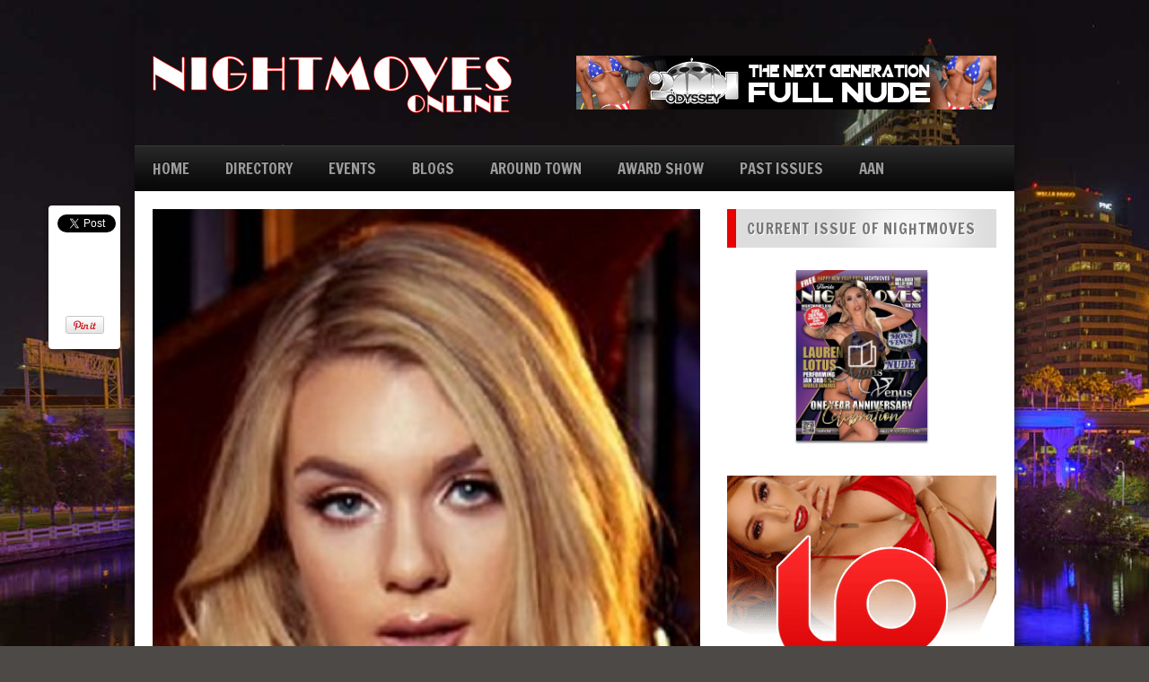

--- FILE ---
content_type: text/html; charset=UTF-8
request_url: https://nightmovesonline.com/girl-of-the-week-gabbie-carter-2/
body_size: 14068
content:
<!DOCTYPE HTML>

<html lang="en-US">



<head>

	<title>NightMoves Online | Girl of the Week – Gabbie Carter</title>

	<meta charset="UTF-8" />

	<meta http-equiv="X-UA-Compatible" content="IE=edge,chrome=1">

	<meta name="viewport" content="width=device-width, initial-scale=1.0"><!-- for responsive theming -->

	<link rel="pingback" href="https://nightmovesonline.com/xmlrpc.php" />



	<link rel="stylesheet" href="https://nightmovesonline.com/wp-content/cache/minify/08952.css" media="all" />




	<!-- get options -->

	
	
	


	<!-- If the user chose boxed layout include this css file -->

	
			

		


	<!-- RESPONSIVE.CSS -->

	


	<!-- FONTS -->

	<link href='https://fonts.googleapis.com/css?family=Open+Sans:400,700' rel='stylesheet' type='text/css'>

	<link href='https://fonts.googleapis.com/css?family=Francois+One' rel='stylesheet' type='text/css'>

	<link href='https://fonts.googleapis.com/css?family=Droid+Sans:400,700' rel='stylesheet' type='text/css'>



	
	

	
	
	
	


	
	
	


	


	<link rel="shortcut icon" href="https://nightmovesonline.com/wp-content/themes/MEGAMAG/images/default_favicon.ico" />

	

	<meta name='robots' content='max-image-preview:large' />
<link rel='dns-prefetch' href='//s.w.org' />
<link rel="alternate" type="application/rss+xml" title="NightMoves Online &raquo; Feed" href="https://nightmovesonline.com/feed/" />
<link rel="alternate" type="application/rss+xml" title="NightMoves Online &raquo; Comments Feed" href="https://nightmovesonline.com/comments/feed/" />
<link rel="alternate" type="application/rss+xml" title="NightMoves Online &raquo; Girl of the Week – Gabbie Carter Comments Feed" href="https://nightmovesonline.com/girl-of-the-week-gabbie-carter-2/feed/" />
<script type="text/javascript">
window._wpemojiSettings = {"baseUrl":"https:\/\/s.w.org\/images\/core\/emoji\/14.0.0\/72x72\/","ext":".png","svgUrl":"https:\/\/s.w.org\/images\/core\/emoji\/14.0.0\/svg\/","svgExt":".svg","source":{"concatemoji":"https:\/\/nightmovesonline.com\/wp-includes\/js\/wp-emoji-release.min.js?ver=6.0.11"}};
/*! This file is auto-generated */
!function(e,a,t){var n,r,o,i=a.createElement("canvas"),p=i.getContext&&i.getContext("2d");function s(e,t){var a=String.fromCharCode,e=(p.clearRect(0,0,i.width,i.height),p.fillText(a.apply(this,e),0,0),i.toDataURL());return p.clearRect(0,0,i.width,i.height),p.fillText(a.apply(this,t),0,0),e===i.toDataURL()}function c(e){var t=a.createElement("script");t.src=e,t.defer=t.type="text/javascript",a.getElementsByTagName("head")[0].appendChild(t)}for(o=Array("flag","emoji"),t.supports={everything:!0,everythingExceptFlag:!0},r=0;r<o.length;r++)t.supports[o[r]]=function(e){if(!p||!p.fillText)return!1;switch(p.textBaseline="top",p.font="600 32px Arial",e){case"flag":return s([127987,65039,8205,9895,65039],[127987,65039,8203,9895,65039])?!1:!s([55356,56826,55356,56819],[55356,56826,8203,55356,56819])&&!s([55356,57332,56128,56423,56128,56418,56128,56421,56128,56430,56128,56423,56128,56447],[55356,57332,8203,56128,56423,8203,56128,56418,8203,56128,56421,8203,56128,56430,8203,56128,56423,8203,56128,56447]);case"emoji":return!s([129777,127995,8205,129778,127999],[129777,127995,8203,129778,127999])}return!1}(o[r]),t.supports.everything=t.supports.everything&&t.supports[o[r]],"flag"!==o[r]&&(t.supports.everythingExceptFlag=t.supports.everythingExceptFlag&&t.supports[o[r]]);t.supports.everythingExceptFlag=t.supports.everythingExceptFlag&&!t.supports.flag,t.DOMReady=!1,t.readyCallback=function(){t.DOMReady=!0},t.supports.everything||(n=function(){t.readyCallback()},a.addEventListener?(a.addEventListener("DOMContentLoaded",n,!1),e.addEventListener("load",n,!1)):(e.attachEvent("onload",n),a.attachEvent("onreadystatechange",function(){"complete"===a.readyState&&t.readyCallback()})),(e=t.source||{}).concatemoji?c(e.concatemoji):e.wpemoji&&e.twemoji&&(c(e.twemoji),c(e.wpemoji)))}(window,document,window._wpemojiSettings);
</script>
<style type="text/css">
img.wp-smiley,
img.emoji {
	display: inline !important;
	border: none !important;
	box-shadow: none !important;
	height: 1em !important;
	width: 1em !important;
	margin: 0 0.07em !important;
	vertical-align: -0.1em !important;
	background: none !important;
	padding: 0 !important;
}
</style>
	<link rel="stylesheet" href="https://nightmovesonline.com/wp-content/cache/minify/3ce5b.css" media="all" />


<style id='global-styles-inline-css' type='text/css'>
body{--wp--preset--color--black: #000000;--wp--preset--color--cyan-bluish-gray: #abb8c3;--wp--preset--color--white: #ffffff;--wp--preset--color--pale-pink: #f78da7;--wp--preset--color--vivid-red: #cf2e2e;--wp--preset--color--luminous-vivid-orange: #ff6900;--wp--preset--color--luminous-vivid-amber: #fcb900;--wp--preset--color--light-green-cyan: #7bdcb5;--wp--preset--color--vivid-green-cyan: #00d084;--wp--preset--color--pale-cyan-blue: #8ed1fc;--wp--preset--color--vivid-cyan-blue: #0693e3;--wp--preset--color--vivid-purple: #9b51e0;--wp--preset--gradient--vivid-cyan-blue-to-vivid-purple: linear-gradient(135deg,rgba(6,147,227,1) 0%,rgb(155,81,224) 100%);--wp--preset--gradient--light-green-cyan-to-vivid-green-cyan: linear-gradient(135deg,rgb(122,220,180) 0%,rgb(0,208,130) 100%);--wp--preset--gradient--luminous-vivid-amber-to-luminous-vivid-orange: linear-gradient(135deg,rgba(252,185,0,1) 0%,rgba(255,105,0,1) 100%);--wp--preset--gradient--luminous-vivid-orange-to-vivid-red: linear-gradient(135deg,rgba(255,105,0,1) 0%,rgb(207,46,46) 100%);--wp--preset--gradient--very-light-gray-to-cyan-bluish-gray: linear-gradient(135deg,rgb(238,238,238) 0%,rgb(169,184,195) 100%);--wp--preset--gradient--cool-to-warm-spectrum: linear-gradient(135deg,rgb(74,234,220) 0%,rgb(151,120,209) 20%,rgb(207,42,186) 40%,rgb(238,44,130) 60%,rgb(251,105,98) 80%,rgb(254,248,76) 100%);--wp--preset--gradient--blush-light-purple: linear-gradient(135deg,rgb(255,206,236) 0%,rgb(152,150,240) 100%);--wp--preset--gradient--blush-bordeaux: linear-gradient(135deg,rgb(254,205,165) 0%,rgb(254,45,45) 50%,rgb(107,0,62) 100%);--wp--preset--gradient--luminous-dusk: linear-gradient(135deg,rgb(255,203,112) 0%,rgb(199,81,192) 50%,rgb(65,88,208) 100%);--wp--preset--gradient--pale-ocean: linear-gradient(135deg,rgb(255,245,203) 0%,rgb(182,227,212) 50%,rgb(51,167,181) 100%);--wp--preset--gradient--electric-grass: linear-gradient(135deg,rgb(202,248,128) 0%,rgb(113,206,126) 100%);--wp--preset--gradient--midnight: linear-gradient(135deg,rgb(2,3,129) 0%,rgb(40,116,252) 100%);--wp--preset--duotone--dark-grayscale: url('#wp-duotone-dark-grayscale');--wp--preset--duotone--grayscale: url('#wp-duotone-grayscale');--wp--preset--duotone--purple-yellow: url('#wp-duotone-purple-yellow');--wp--preset--duotone--blue-red: url('#wp-duotone-blue-red');--wp--preset--duotone--midnight: url('#wp-duotone-midnight');--wp--preset--duotone--magenta-yellow: url('#wp-duotone-magenta-yellow');--wp--preset--duotone--purple-green: url('#wp-duotone-purple-green');--wp--preset--duotone--blue-orange: url('#wp-duotone-blue-orange');--wp--preset--font-size--small: 13px;--wp--preset--font-size--medium: 20px;--wp--preset--font-size--large: 36px;--wp--preset--font-size--x-large: 42px;}.has-black-color{color: var(--wp--preset--color--black) !important;}.has-cyan-bluish-gray-color{color: var(--wp--preset--color--cyan-bluish-gray) !important;}.has-white-color{color: var(--wp--preset--color--white) !important;}.has-pale-pink-color{color: var(--wp--preset--color--pale-pink) !important;}.has-vivid-red-color{color: var(--wp--preset--color--vivid-red) !important;}.has-luminous-vivid-orange-color{color: var(--wp--preset--color--luminous-vivid-orange) !important;}.has-luminous-vivid-amber-color{color: var(--wp--preset--color--luminous-vivid-amber) !important;}.has-light-green-cyan-color{color: var(--wp--preset--color--light-green-cyan) !important;}.has-vivid-green-cyan-color{color: var(--wp--preset--color--vivid-green-cyan) !important;}.has-pale-cyan-blue-color{color: var(--wp--preset--color--pale-cyan-blue) !important;}.has-vivid-cyan-blue-color{color: var(--wp--preset--color--vivid-cyan-blue) !important;}.has-vivid-purple-color{color: var(--wp--preset--color--vivid-purple) !important;}.has-black-background-color{background-color: var(--wp--preset--color--black) !important;}.has-cyan-bluish-gray-background-color{background-color: var(--wp--preset--color--cyan-bluish-gray) !important;}.has-white-background-color{background-color: var(--wp--preset--color--white) !important;}.has-pale-pink-background-color{background-color: var(--wp--preset--color--pale-pink) !important;}.has-vivid-red-background-color{background-color: var(--wp--preset--color--vivid-red) !important;}.has-luminous-vivid-orange-background-color{background-color: var(--wp--preset--color--luminous-vivid-orange) !important;}.has-luminous-vivid-amber-background-color{background-color: var(--wp--preset--color--luminous-vivid-amber) !important;}.has-light-green-cyan-background-color{background-color: var(--wp--preset--color--light-green-cyan) !important;}.has-vivid-green-cyan-background-color{background-color: var(--wp--preset--color--vivid-green-cyan) !important;}.has-pale-cyan-blue-background-color{background-color: var(--wp--preset--color--pale-cyan-blue) !important;}.has-vivid-cyan-blue-background-color{background-color: var(--wp--preset--color--vivid-cyan-blue) !important;}.has-vivid-purple-background-color{background-color: var(--wp--preset--color--vivid-purple) !important;}.has-black-border-color{border-color: var(--wp--preset--color--black) !important;}.has-cyan-bluish-gray-border-color{border-color: var(--wp--preset--color--cyan-bluish-gray) !important;}.has-white-border-color{border-color: var(--wp--preset--color--white) !important;}.has-pale-pink-border-color{border-color: var(--wp--preset--color--pale-pink) !important;}.has-vivid-red-border-color{border-color: var(--wp--preset--color--vivid-red) !important;}.has-luminous-vivid-orange-border-color{border-color: var(--wp--preset--color--luminous-vivid-orange) !important;}.has-luminous-vivid-amber-border-color{border-color: var(--wp--preset--color--luminous-vivid-amber) !important;}.has-light-green-cyan-border-color{border-color: var(--wp--preset--color--light-green-cyan) !important;}.has-vivid-green-cyan-border-color{border-color: var(--wp--preset--color--vivid-green-cyan) !important;}.has-pale-cyan-blue-border-color{border-color: var(--wp--preset--color--pale-cyan-blue) !important;}.has-vivid-cyan-blue-border-color{border-color: var(--wp--preset--color--vivid-cyan-blue) !important;}.has-vivid-purple-border-color{border-color: var(--wp--preset--color--vivid-purple) !important;}.has-vivid-cyan-blue-to-vivid-purple-gradient-background{background: var(--wp--preset--gradient--vivid-cyan-blue-to-vivid-purple) !important;}.has-light-green-cyan-to-vivid-green-cyan-gradient-background{background: var(--wp--preset--gradient--light-green-cyan-to-vivid-green-cyan) !important;}.has-luminous-vivid-amber-to-luminous-vivid-orange-gradient-background{background: var(--wp--preset--gradient--luminous-vivid-amber-to-luminous-vivid-orange) !important;}.has-luminous-vivid-orange-to-vivid-red-gradient-background{background: var(--wp--preset--gradient--luminous-vivid-orange-to-vivid-red) !important;}.has-very-light-gray-to-cyan-bluish-gray-gradient-background{background: var(--wp--preset--gradient--very-light-gray-to-cyan-bluish-gray) !important;}.has-cool-to-warm-spectrum-gradient-background{background: var(--wp--preset--gradient--cool-to-warm-spectrum) !important;}.has-blush-light-purple-gradient-background{background: var(--wp--preset--gradient--blush-light-purple) !important;}.has-blush-bordeaux-gradient-background{background: var(--wp--preset--gradient--blush-bordeaux) !important;}.has-luminous-dusk-gradient-background{background: var(--wp--preset--gradient--luminous-dusk) !important;}.has-pale-ocean-gradient-background{background: var(--wp--preset--gradient--pale-ocean) !important;}.has-electric-grass-gradient-background{background: var(--wp--preset--gradient--electric-grass) !important;}.has-midnight-gradient-background{background: var(--wp--preset--gradient--midnight) !important;}.has-small-font-size{font-size: var(--wp--preset--font-size--small) !important;}.has-medium-font-size{font-size: var(--wp--preset--font-size--medium) !important;}.has-large-font-size{font-size: var(--wp--preset--font-size--large) !important;}.has-x-large-font-size{font-size: var(--wp--preset--font-size--x-large) !important;}
</style>
<link rel="stylesheet" href="https://nightmovesonline.com/wp-content/cache/minify/5e25d.css" media="all" />

<style id='events-manager-inline-css' type='text/css'>
body .em { --font-family : inherit; --font-weight : inherit; --font-size : 1em; --line-height : inherit; }
</style>
<script  src="https://nightmovesonline.com/wp-content/cache/minify/2d373.js"></script>








<script type='text/javascript' id='jquery-ui-datepicker-js-after'>
jQuery(function(jQuery){jQuery.datepicker.setDefaults({"closeText":"Close","currentText":"Today","monthNames":["January","February","March","April","May","June","July","August","September","October","November","December"],"monthNamesShort":["Jan","Feb","Mar","Apr","May","Jun","Jul","Aug","Sep","Oct","Nov","Dec"],"nextText":"Next","prevText":"Previous","dayNames":["Sunday","Monday","Tuesday","Wednesday","Thursday","Friday","Saturday"],"dayNamesShort":["Sun","Mon","Tue","Wed","Thu","Fri","Sat"],"dayNamesMin":["S","M","T","W","T","F","S"],"dateFormat":"MM d, yy","firstDay":1,"isRTL":false});});
</script>
<script  src="https://nightmovesonline.com/wp-content/cache/minify/19c2f.js"></script>






<script type='text/javascript' id='events-manager-js-extra'>
/* <![CDATA[ */
var EM = {"ajaxurl":"https:\/\/nightmovesonline.com\/wp-admin\/admin-ajax.php","locationajaxurl":"https:\/\/nightmovesonline.com\/wp-admin\/admin-ajax.php?action=locations_search","firstDay":"1","locale":"en","dateFormat":"yy-mm-dd","ui_css":"https:\/\/nightmovesonline.com\/wp-content\/plugins\/events-manager\/includes\/css\/jquery-ui\/build.min.css","show24hours":"0","is_ssl":"1","autocomplete_limit":"10","calendar":{"breakpoints":{"small":560,"medium":908,"large":false}},"phone":"","datepicker":{"format":"m\/d\/Y"},"search":{"breakpoints":{"small":650,"medium":850,"full":false}},"url":"https:\/\/nightmovesonline.com\/wp-content\/plugins\/events-manager","bookingInProgress":"Please wait while the booking is being submitted.","tickets_save":"Save Ticket","bookingajaxurl":"https:\/\/nightmovesonline.com\/wp-admin\/admin-ajax.php","bookings_export_save":"Export Bookings","bookings_settings_save":"Save Settings","booking_delete":"Are you sure you want to delete?","booking_offset":"30","bookings":{"submit_button":{"text":{"default":"Send your booking","free":"Send your booking","payment":"Send your booking","processing":"Processing ..."}},"update_listener":""},"bb_full":"Sold Out","bb_book":"Book Now","bb_booking":"Booking...","bb_booked":"Booking Submitted","bb_error":"Booking Error. Try again?","bb_cancel":"Cancel","bb_canceling":"Canceling...","bb_cancelled":"Cancelled","bb_cancel_error":"Cancellation Error. Try again?","txt_search":"Search","txt_searching":"Searching...","txt_loading":"Loading..."};
/* ]]> */
</script>
<script  src="https://nightmovesonline.com/wp-content/cache/minify/fbae1.js"></script>

<meta name="generator" content="Powered by LayerSlider 7.3.0 - Multi-Purpose, Responsive, Parallax, Mobile-Friendly Slider Plugin for WordPress." />
<!-- LayerSlider updates and docs at: https://layerslider.com -->
<link rel="https://api.w.org/" href="https://nightmovesonline.com/wp-json/" /><link rel="alternate" type="application/json" href="https://nightmovesonline.com/wp-json/wp/v2/posts/22690" /><link rel="EditURI" type="application/rsd+xml" title="RSD" href="https://nightmovesonline.com/xmlrpc.php?rsd" />
<link rel="wlwmanifest" type="application/wlwmanifest+xml" href="https://nightmovesonline.com/wp-includes/wlwmanifest.xml" /> 
<meta name="generator" content="WordPress 6.0.11" />
<link rel="canonical" href="https://nightmovesonline.com/girl-of-the-week-gabbie-carter-2/" />
<link rel='shortlink' href='https://nightmovesonline.com/?p=22690' />
<link rel="alternate" type="application/json+oembed" href="https://nightmovesonline.com/wp-json/oembed/1.0/embed?url=https%3A%2F%2Fnightmovesonline.com%2Fgirl-of-the-week-gabbie-carter-2%2F" />
<link rel="alternate" type="text/xml+oembed" href="https://nightmovesonline.com/wp-json/oembed/1.0/embed?url=https%3A%2F%2Fnightmovesonline.com%2Fgirl-of-the-week-gabbie-carter-2%2F&#038;format=xml" />
<script>
	var colorbox_transition = 'elastic';
	var colorbox_speed = 800;
	var colorbox_fadeOut = 300;
	var colorbox_title = false;
	var colorbox_scalePhotos = true;
	var colorbox_scrolling = false;
	var colorbox_opacity = 0.201;
	var colorbox_open = false;
	var colorbox_returnFocus = true;
	var colorbox_trapFocus = true;
	var colorbox_fastIframe = true;
	var colorbox_preloading = true;
	var colorbox_overlayClose = true;
	var colorbox_escKey = false;
	var colorbox_arrowKey = false;
	var colorbox_loop = true;
	var colorbox_closeButton = false;
	var colorbox_previous = "previous";
	var colorbox_next = "next";
	var colorbox_close = "close";
	var colorbox_html = false;
	var colorbox_photo = false;
	var colorbox_width = '';
	var colorbox_height = '';
	var colorbox_innerWidth = 'false';
	var colorbox_innerHeight = 'false';
	var colorbox_initialWidth = '300';
	var colorbox_initialHeight = '100';
	
        var maxwidth=jQuery(window).width();
        if(maxwidth>768){maxwidth=768;}
        var colorbox_maxWidth = maxwidth;
        var colorbox_maxHeight = 500;
	
        var colorbox_slideshow = false;
	var colorbox_slideshowSpeed = 2500;
	var colorbox_slideshowAuto = true;
	var colorbox_slideshowStart = "start slideshow";
	var colorbox_slideshowStop = "stop slideshow";
	var colorbox_fixed = true;
	
	
			var colorbox_top = false;
		var colorbox_bottom = false;
		var colorbox_left = false;
		var colorbox_right = false;
		
	var colorbox_reposition = false;
	var colorbox_retinaImage = true;
	var colorbox_retinaUrl = false;
	var colorbox_retinaSuffix = "@2x.$1";
</script>
<meta name="generator" content="Powered by WPBakery Page Builder - drag and drop page builder for WordPress."/>
<link rel="icon" href="https://nightmovesonline.com/wp-content/uploads/2025/06/cropped-NM-Logo-2024-32x32.jpg" sizes="32x32" />
<link rel="icon" href="https://nightmovesonline.com/wp-content/uploads/2025/06/cropped-NM-Logo-2024-192x192.jpg" sizes="192x192" />
<link rel="apple-touch-icon" href="https://nightmovesonline.com/wp-content/uploads/2025/06/cropped-NM-Logo-2024-180x180.jpg" />
<meta name="msapplication-TileImage" content="https://nightmovesonline.com/wp-content/uploads/2025/06/cropped-NM-Logo-2024-270x270.jpg" />
<noscript><style> .wpb_animate_when_almost_visible { opacity: 1; }</style></noscript>
	

	<!-- Nivo slider -->

	<script type="text/javascript">

		jQuery(document).ready(function($) {

			$(window).load(function() {

				$('#slider').nivoSlider({

					effect: 'random', // Specify sets like: 'fold,fade,sliceDown'

					animSpeed: 500,	//animation transition speed default 500

					pauseTime: 3000, // How long each slide will show default 3000

					captionOpacity:false, // Universal caption opacity

					directionNav:false, // Next & Prev navigation

					directionNavHide:false, // Only show on hover

					controlNavThumbs:true,
				});



			});

		});

	</script>

	

	<!-- DYNAMIC CSS (Style changes from theme options) -->

	<style type="text/css">
	
	/* body font */
	body, #respond textarea {
		font-family:"Open Sans";
        	}
	
	/* Navigation font */
	#navigation-wrapper .menu li a {
		font-family:"Francois One";
        	}
	
	/* Widget headings */
	.home-widget h1, .blog-heading, #sidebar .widget h1, #sidebar .widget ul.tabs, #footer .widget h1, .post-author h1, .post-related h1, .comments h1, .browsing h1, .item .item-image .item-score.big span.the-score, #sidebar .widget .social-count span, .review-wrapper .overall .score, .blog-item .item-image .item-score.big span.the-score {
		font-family:"Francois One";
        	}
	
	/* Post headings */
	.item h2 a, h1.post-heading, .post-related .related-item h2, #respond  h3, .blog-item h2 a, a.button, #navigation-wrapper .menu li ul li a, .item .item-image .item-score.small span.the-score, .nivo-caption h2 a {
		font-family:"Droid Sans";
        	}
	
	body { 
		background:#4C4946 url(https://nightmovesonline.com/wp-content/uploads/2022/04/platt-street-bridge-view-wide-reedit-SM.jpg) fixed; 
	}

	#header-wrapper { 
		background:  

	}
	#navigation-wrapper { 
		background:#000000 url(https://nightmovesonline.com/wp-content/themes/MEGAMAG/images/navigation-trans.png) repeat-x; 
	}
	
	.menu li a {
		color:#9c9c9c !important; text-shadow:0 -1px 0 rgba(0, 0, 0, 1); 
	}
	
	.home-widget h1, #sidebar .widget h1, .post-author, .post-related h1, .comments h1, .browsing, .blog-heading {
		border-left:10px solid #e80303; 
	}

	.home-widget .block .item p a, .item.small h2 a:hover, .home-widget .block .item.big h2 a:hover, .post-related h2 a:hover, .blog-item h2 a:hover, .item ul.meta li a.comment:hover, .widget ul.twitter li a span {
		color:#e80303; 
	}

	#sidebar .widget ul.tabs li:hover, #sidebar .widget ul.tabs li.active, .tab_tag_cloud a:hover, .post-tags a:hover, ul.page-numbers a:hover, ul.page-numbers .current {
		background:#e80303; 
	}

	#sidebar .widget .item.small.comment .item-comment a:hover, #footer .widget a, .nivo-caption h2 a:hover, ul.menu li ul li a:hover, a {
		color:#e80303; 
	}

	#footer .widget h1, .comment-content {
		border-left:5px solid #e80303; 
	}

	.comment .arrow {
		border-right:7px solid #e80303; 
	}

	.slider-wrapper.full.two .nivo-caption {
		border-left:4px solid #e80303; 
	}

	ul.post-meta li.comment, .item.big ul.meta li.comment { 
		background:#e80303 url(https://nightmovesonline.com/wp-content/themes/MEGAMAG/images/post-comment.png); 
	}
	
	#main, #footer, #footer-bottom, #header-wrapper {
		-webkit-box-shadow:0px 5px 16px rgba(15, 15, 15, 1); -moz-box-shadow:0px 5px 16px rgba(15, 15, 15, 1);	box-shadow:0px 5px 16px rgba(15, 15, 15, 1); 
	}

	#navigation-wrapper {
		-webkit-box-shadow: 0px 5px 5px rgba(15, 15, 15, 0.8); -moz-box-shadow:0px 5px 5px rgba(15, 15, 15, 0.8); box-shadow:0px 5px 5px rgba(15, 15, 15, 0.8); 
	}
	
	
</style>






	<!-- Custom category background images -->

	


</head>



<body data-rsssl=1 class="post-template-default single single-post postid-22690 single-format-standard metaslider-plugin wpb-js-composer js-comp-ver-6.9.0 vc_responsive">



	<div id="wrapper">



		<!-- HEADER -->



			



				<div id="header-wrapper">

					

					<div class="container">

<!--<a href="https://www.facebook.com/aandottv/?fref=ts"><img src="https://aan.xxx/wp-content/uploads/2017/04/facebook.png"></a>	-->

						


								<div id="header-banner">

									
						<!--				<img src="https://nightmovesonline.com/wp-content/themes/MEGAMAG/images/default_banner_header.jpg" alt="" />-->
<div id="layerslider_4_1n53n3ns0lwb0" class="ls-wp-container fitvidsignore" style="width:468px;height:60px;margin:0 auto;margin-bottom: 0px;"><div class="ls-slide" data-ls="duration:3200;kenburnsscale:1.2;"><a style="" class="ls-l" href="https://2001nude.com/" target="_blank" data-ls="position:relative;"><img width="468" height="60" src="https://nightmovesonline.com/wp-content/uploads/2018/02/2001-live-LEADERBOARD-468X60.png" class="ls-img-layer" alt="" srcset="https://nightmovesonline.com/wp-content/uploads/2018/02/2001-live-LEADERBOARD-468X60.png 468w, https://nightmovesonline.com/wp-content/uploads/2018/02/2001-live-LEADERBOARD-468X60-300x38.png 300w" sizes="(max-width: 468px) 100vw, 468px" style="top:0px;left:0px;"></a><a href="http://www.theedexpo.com" target="_self" class="ls-link ls-link-on-top"></a></div><div class="ls-slide" data-ls="duration:3200;kenburnsscale:1.2;"><a style="" class="ls-l" href="http://www.4playgl.com" target="_blank" data-ls="position:relative;"><img width="468" height="60" src="https://nightmovesonline.com/wp-content/uploads/2017/07/4play-lopunge-468x60.jpg" class="ls-img-layer" alt="" srcset="https://nightmovesonline.com/wp-content/uploads/2017/07/4play-lopunge-468x60.jpg 468w, https://nightmovesonline.com/wp-content/uploads/2017/07/4play-lopunge-468x60-300x38.jpg 300w" sizes="(max-width: 468px) 100vw, 468px" style="top:0px;left:0px;"></a></div><div class="ls-slide" data-ls="duration:3200;kenburnsscale:1.2;"><a style="" class="ls-l" href="http://bareassetsholiday.com/" target="_blank" data-ls="position:relative;"><img width="468" height="60" src="https://nightmovesonline.com/wp-content/uploads/2017/12/bare-assets-468x60.png" class="ls-img-layer" alt="" srcset="https://nightmovesonline.com/wp-content/uploads/2017/12/bare-assets-468x60.png 468w, https://nightmovesonline.com/wp-content/uploads/2017/12/bare-assets-468x60-300x38.png 300w" sizes="(max-width: 468px) 100vw, 468px" style="top:0px;left:0px;"></a></div><div class="ls-slide" data-ls="duration:3200;kenburnsscale:1.2;"><a style="" class="ls-l" href="http://www.aan.xxx" target="_blank" data-ls="position:relative;"><img width="468" height="60" src="https://nightmovesonline.com/wp-content/uploads/2017/12/AAN-LEADERBOARD-468X60.png" class="ls-img-layer" alt="" srcset="https://nightmovesonline.com/wp-content/uploads/2017/12/AAN-LEADERBOARD-468X60.png 468w, https://nightmovesonline.com/wp-content/uploads/2017/12/AAN-LEADERBOARD-468X60-300x38.png 300w" sizes="(max-width: 468px) 100vw, 468px" style="top:0px;left:0px;"></a></div></div> <!-- CSA -->


									
								

								</div>



						 	
					

			

						<div id="logo">

							<a href="https://nightmovesonline.com"><img src="https://nightmovesonline.com/wp-content/uploads/2017/07/logo_1png-e1384782335392.png" alt="" /></a>

						</div>



						<div class="clearfix"></div>

					

					</div>

				

				</div>

				<!-- END HEADER-WRAPPER -->

					

			


		<!-- NAVIGATION -->



		<div id="navigation-wrapper">

		

			<div class="container">

		

				<ul id="navigation" class="menu"><li id="menu-item-2691" class="icon-home menu-item menu-item-type-custom menu-item-object-custom menu-item-home menu-item-has-children menu-item-2691"><a href="https://nightmovesonline.com/">HOME</a>
<ul class="sub-menu">
	<li id="menu-item-2821" class="menu-item menu-item-type-post_type menu-item-object-page menu-item-2821"><a href="https://nightmovesonline.com/pages/about-us/">ABOUT US</a></li>
</ul>
</li>
<li id="menu-item-9394" class="menu-item menu-item-type-custom menu-item-object-custom menu-item-has-children menu-item-9394"><a>DIRECTORY</a>
<ul class="sub-menu">
	<li id="menu-item-9393" class="menu-item menu-item-type-post_type menu-item-object-page menu-item-9393"><a href="https://nightmovesonline.com/hillsborough-county/">HILLSBOROUGH COUNTY</a></li>
	<li id="menu-item-9397" class="menu-item menu-item-type-post_type menu-item-object-page menu-item-9397"><a href="https://nightmovesonline.com/pasco/">PASCO</a></li>
	<li id="menu-item-9392" class="menu-item menu-item-type-post_type menu-item-object-page menu-item-9392"><a href="https://nightmovesonline.com/pinellas-county/">PINELLAS COUNTY</a></li>
</ul>
</li>
<li id="menu-item-20400" class="menu-item menu-item-type-post_type menu-item-object-page menu-item-20400"><a href="https://nightmovesonline.com/events/">EVENTS</a></li>
<li id="menu-item-9359" class="menu-item menu-item-type-custom menu-item-object-custom menu-item-has-children menu-item-9359"><a>BLOGS</a>
<ul class="sub-menu">
	<li id="menu-item-9363" class="menu-item menu-item-type-taxonomy menu-item-object-category menu-item-9363"><a href="https://nightmovesonline.com/category/arts-world/">Art Koch (Arts World)</a></li>
	<li id="menu-item-22881" class="menu-item menu-item-type-taxonomy menu-item-object-category menu-item-22881"><a href="https://nightmovesonline.com/category/miles-long/">Miles Long</a></li>
	<li id="menu-item-22882" class="menu-item menu-item-type-taxonomy menu-item-object-category menu-item-22882"><a href="https://nightmovesonline.com/category/moutasem-seyam/">Moutasem Seyam</a></li>
	<li id="menu-item-22883" class="menu-item menu-item-type-taxonomy menu-item-object-category menu-item-22883"><a href="https://nightmovesonline.com/category/sam-singh/">Sam Singh</a></li>
	<li id="menu-item-9364" class="menu-item menu-item-type-taxonomy menu-item-object-category menu-item-9364"><a href="https://nightmovesonline.com/category/comedy-corner/">Comedy Corner</a></li>
	<li id="menu-item-9360" class="menu-item menu-item-type-taxonomy menu-item-object-category menu-item-9360"><a href="https://nightmovesonline.com/category/shit-you-should-know/">Shit We Should Know</a></li>
</ul>
</li>
<li id="menu-item-9362" class="menu-item menu-item-type-taxonomy menu-item-object-category menu-item-9362"><a href="https://nightmovesonline.com/category/around-town/">AROUND TOWN</a></li>
<li id="menu-item-9672" class="menu-item menu-item-type-custom menu-item-object-custom menu-item-has-children menu-item-9672"><a href="#">AWARD SHOW</a>
<ul class="sub-menu">
	<li id="menu-item-9522" class="menu-item menu-item-type-post_type menu-item-object-page menu-item-has-children menu-item-9522"><a href="https://nightmovesonline.com/the-nightmoves-awards-history/">NIGHTMOVES AWARDS HISTORY</a>
	<ul class="sub-menu">
		<li id="menu-item-3135" class="menu-item menu-item-type-post_type menu-item-object-page menu-item-3135"><a href="https://nightmovesonline.com/past-winner-history/">PAST WINNERS</a></li>
	</ul>
</li>
	<li id="menu-item-19319" class="menu-item menu-item-type-post_type menu-item-object-page menu-item-19319"><a href="https://nightmovesonline.com/vote-now/">VOTE!</a></li>
	<li id="menu-item-5391" class="menu-item menu-item-type-post_type menu-item-object-page menu-item-5391"><a href="https://nightmovesonline.com/nightmoves-awards-weekend-schedule/">WEEKEND SCHEDULE</a></li>
	<li id="menu-item-3109" class="menu-item menu-item-type-post_type menu-item-object-page menu-item-3109"><a href="https://nightmovesonline.com/appearing-stars/">THE STARS OF THE 33rd Annual NIGHTMOVES AWARDS!</a></li>
</ul>
</li>
<li id="menu-item-19589" class="menu-item menu-item-type-custom menu-item-object-custom menu-item-19589"><a href="https://issuu.com/nightmoves">PAST ISSUES</a></li>
<li id="menu-item-9361" class="menu-item menu-item-type-custom menu-item-object-custom menu-item-9361"><a href="http://www.aan.xxx">AAN</a></li>
</ul>
				 

				 <select id="navigation_select">

				 </select>



			</div>

		

		</div>

		<!-- END NAVIGATION-WRAPPER -->
		
		<div id="main" class="container">
		
			<div id="content">
			

				
				<div class="post-22690 post type-post status-publish format-standard has-post-thumbnail hentry category-nightmoves-girl tag-actress tag-anal-sex tag-award-nominations tag-blacked tag-films tag-gabbie-carter tag-girl-girl tag-golf tag-hard-x tag-interracial tag-matrix-models tag-sexyjobs tag-texas tag-threesomes tag-tushy tag-vixen tag-vixen-media-group tag-web-scenes">

											<img src="https://nightmovesonline.com/wp-content/uploads/2021/10/GOTW-Gabbie-Lead-1.jpg" width="610" alt="Girl of the Week – Gabbie Carter" />
						
					<h1 class="post-heading">Girl of the Week – Gabbie Carter</h1>
					
					<ul class="post-meta post">
						<li class="author"><a href="https://nightmovesonline.com/author/artk/" title="Posts by Art Koch" rel="author">Art Koch</a></li>
						<li class="date">November 1, 2021</li>
						<li class="cat"><a href="https://nightmovesonline.com/category/nightmoves-girl/" rel="category tag">NightMoves Girl</a></li>
						<li class="comment"><a href="#comments">0</a></li>
					</ul>
					
					<div class="post-content">
						
							

						<div class="post-content">
<div class="post-content">
<p><a href="https://aan.xxx/wp-content/uploads/2019/09/GOTW-Gabbie-2.jpg"><img loading="lazy" class="alignnone size-medium wp-image-61433" src="https://aan.xxx/wp-content/uploads/2019/09/GOTW-Gabbie-2-188x300.jpg" sizes="(max-width: 188px) 100vw, 188px" srcset="https://aan.xxx/wp-content/uploads/2019/09/GOTW-Gabbie-2-188x300.jpg 188w, https://aan.xxx/wp-content/uploads/2019/09/GOTW-Gabbie-2.jpg 310w" alt="" width="188" height="300" /></a></p>
<p>This week we bring you another of the  exciting, newer young ladies in adult. This Texas twenty one year old ans she is sexy, sultry, seductive and one steamy sizzler on screen. Now that things are just about back to normal in the industry, watch out this bundle of sexual energy and talent will be ready to explode even more. Her name is <strong>Gabbie Carter.</strong></p>
<p><strong> </strong></p>
<p><a href="https://aan.xxx/wp-content/uploads/2019/09/GOTW-Gabbie-7.jpg"><img loading="lazy" class="alignnone size-medium wp-image-61434" src="https://aan.xxx/wp-content/uploads/2019/09/GOTW-Gabbie-7-200x300.jpg" sizes="(max-width: 200px) 100vw, 200px" srcset="https://aan.xxx/wp-content/uploads/2019/09/GOTW-Gabbie-7-200x300.jpg 200w, https://aan.xxx/wp-content/uploads/2019/09/GOTW-Gabbie-7-768x1152.jpg 768w, https://aan.xxx/wp-content/uploads/2019/09/GOTW-Gabbie-7-683x1024.jpg 683w, https://aan.xxx/wp-content/uploads/2019/09/GOTW-Gabbie-7.jpg 1280w" alt="" width="200" height="300" /></a></p>
<p>An all natural blonde with some very artistic tats she was born on August 4, 2000 in the great city of Austin, Texas. A very athletic girl she grew up playing golf since she was five years old. In school she was on the varsity team and has shot rounds in the 70’s. She might have pursued a career on the golf links, but Gabbie had other ideas.</p>
<p><a href="https://aan.xxx/wp-content/uploads/2019/09/GOTW-Gabbie-12.jpg"><img loading="lazy" class="alignnone size-medium wp-image-61435" src="https://aan.xxx/wp-content/uploads/2019/09/GOTW-Gabbie-12-200x300.jpg" sizes="(max-width: 200px) 100vw, 200px" srcset="https://aan.xxx/wp-content/uploads/2019/09/GOTW-Gabbie-12-200x300.jpg 200w, https://aan.xxx/wp-content/uploads/2019/09/GOTW-Gabbie-12.jpg 682w" alt="" width="200" height="300" /></a></p>
<p>Gabbie says that in school she felt like an outcast and that a lot of the kids didn’t take the time to get to know her. When she finished school she took on jobs as a restaurant hostess. She worked in a variety of places, a pizza parlor, seafood restaurant, a Mexican restaurant and an ice cream parlor, but another calling would soon happen.</p>
<p><a href="https://aan.xxx/wp-content/uploads/2019/09/GOTW-Gabbie-9.jpg"><img loading="lazy" class="alignnone size-medium wp-image-61436" src="https://aan.xxx/wp-content/uploads/2019/09/GOTW-Gabbie-9-200x300.jpg" sizes="(max-width: 200px) 100vw, 200px" srcset="https://aan.xxx/wp-content/uploads/2019/09/GOTW-Gabbie-9-200x300.jpg 200w, https://aan.xxx/wp-content/uploads/2019/09/GOTW-Gabbie-9-768x1152.jpg 768w, https://aan.xxx/wp-content/uploads/2019/09/GOTW-Gabbie-9-683x1024.jpg 683w, https://aan.xxx/wp-content/uploads/2019/09/GOTW-Gabbie-9.jpg 1280w" alt="" width="200" height="300" /></a></p>
<p>So how does a restaurant hostess become a porn star. It all began in January 2019 Gabbie shared some NSFW photos on  subreddit ‘r/gone wild’ and it got over 44,000 votes and well over 1,000 comments. After that she began to sell her panties online and was amazed at how much people would pay for them. All of this sudden popularity just opened the doors for her.</p>
<p><a href="https://aan.xxx/wp-content/uploads/2019/09/GOTW-Gabbie-4.jpg"><img loading="lazy" class="alignnone size-medium wp-image-61437" src="https://aan.xxx/wp-content/uploads/2019/09/GOTW-Gabbie-4-188x300.jpg" sizes="(max-width: 188px) 100vw, 188px" srcset="https://aan.xxx/wp-content/uploads/2019/09/GOTW-Gabbie-4-188x300.jpg 188w, https://aan.xxx/wp-content/uploads/2019/09/GOTW-Gabbie-4.jpg 310w" alt="" width="188" height="300" /></a></p>
<p>From there she checked out an ad on the SexyJobs. Com site and came across Matrix Models. She talked with owner John Stevens about the possibilities of doing some adult work. Then it was hopping a plane and heading to Los Angeles. She met with John and wound up doing her first scene and the rest, as they say is history!</p>
<p><a href="https://aan.xxx/wp-content/uploads/2019/09/GOTW-Gabbie-1.jpg"><img loading="lazy" class="alignnone size-medium wp-image-61438" src="https://aan.xxx/wp-content/uploads/2019/09/GOTW-Gabbie-1-300x200.jpg" sizes="(max-width: 300px) 100vw, 300px" srcset="https://aan.xxx/wp-content/uploads/2019/09/GOTW-Gabbie-1-300x200.jpg 300w, https://aan.xxx/wp-content/uploads/2019/09/GOTW-Gabbie-1-136x90.jpg 136w, https://aan.xxx/wp-content/uploads/2019/09/GOTW-Gabbie-1-270x180.jpg 270w, https://aan.xxx/wp-content/uploads/2019/09/GOTW-Gabbie-1.jpg 640w" alt="" width="300" height="200" /></a></p>
<p>Needless to say Gabbie’s debut was not a “one and done”, but just the beginning of what became a whirlwind first year in the industry. Not only was she been working steady churning out some explosive scenes, but she has been blessed to work with some of the best people in the industry. But then along came COVID- 19 and along with everyone else in the industry, her career was put on hold.</p>
<p><a href="https://aan.xxx/wp-content/uploads/2019/09/GOTW-Gabbie-14.jpg"><img loading="lazy" class="alignnone size-medium wp-image-61439" src="https://aan.xxx/wp-content/uploads/2019/09/GOTW-Gabbie-14-200x300.jpg" sizes="(max-width: 200px) 100vw, 200px" srcset="https://aan.xxx/wp-content/uploads/2019/09/GOTW-Gabbie-14-200x300.jpg 200w, https://aan.xxx/wp-content/uploads/2019/09/GOTW-Gabbie-14-768x1155.jpg 768w, https://aan.xxx/wp-content/uploads/2019/09/GOTW-Gabbie-14-681x1024.jpg 681w, https://aan.xxx/wp-content/uploads/2019/09/GOTW-Gabbie-14.jpg 1064w" alt="" width="200" height="300" /></a></p>
<p>Still, in this short time Gabbie has displayed her sexual talents and acting chops for none other than the Vixen Media Group with scenes for Tushy, Tushy Raw, Blacked and Vixen labels. In addition she has also shot scenes for Kayden Kross at Deeper.com. along with other well known labels. Check her out in “Anal Threesomes 8″ for Tushy, “Relentless” for Deeper.com, “Ultimate Fuck Toy- Gabbie Carter” Jules Jordan, “Hardcore Threesomes 3” for Hard X and “Ignite 2” for Blacked.</p>
<p><a href="https://aan.xxx/wp-content/uploads/2019/09/GOTW-Gabbie-5.jpg"><img loading="lazy" class="alignnone size-medium wp-image-61440" src="https://aan.xxx/wp-content/uploads/2019/09/GOTW-Gabbie-5-170x300.jpg" sizes="(max-width: 170px) 100vw, 170px" srcset="https://aan.xxx/wp-content/uploads/2019/09/GOTW-Gabbie-5-170x300.jpg 170w, https://aan.xxx/wp-content/uploads/2019/09/GOTW-Gabbie-5.jpg 325w" alt="" width="170" height="300" /></a></p>
<p>There is an awful lot to like about this stunning young lady. It is obvious she has the look, an all natural body and the talents, sexual and otherwise, to make a fast move to the top. Now that filming has resumed back to normal the future will be extremely busy and bright.  I am very pleased to introduce you to <strong>Gabbie Carter</strong> my “Girl of the Week” here on AAN.</p>
<p><strong>Art Koch, National Features &amp; DVD Editor, NightMoves Magazine and AAN</strong></p>
</div>
</div>
						
												
					</div>
					
					<!-- SHARE BUTTONS -->
												<div class="post-share">

																										<span class="share-item">
											<a href="http://twitter.com/share" class="twitter-share-button" data-text="Girl of the Week – Gabbie Carter: " data-url="https://nightmovesonline.com/girl-of-the-week-gabbie-carter-2/" data-count="vertical">Tweet</a><script type="text/javascript" src="https://platform.twitter.com/widgets.js"></script>
										</span>
																			<span class="share-item">
											<iframe src="//www.facebook.com/plugins/like.php?href=https://nightmovesonline.com/girl-of-the-week-gabbie-carter-2/&amp;send=false&amp;layout=box_count&amp;width=60&amp;show_faces=false&amp;action=like&amp;colorscheme=light&amp;font&amp;height=61" scrolling="no" frameborder="0" style="border:none; overflow:hidden; width:60px; height:61px;" allowTransparency="true"></iframe>
										</span>
																			<span class="share-item">
											<a href="http://pinterest.com/pin/create/button/?url=https%3A%2F%2Fnightmovesonline.com%2Fgirl-of-the-week-gabbie-carter-2%2F&media=https%3A%2F%2Fnightmovesonline.com%2Fwp-content%2Fuploads%2F2021%2F10%2FGOTW-Gabbie-Lead-1.jpg&description=Girl+of+the+Week+%E2%80%93+Gabbie+Carter" class="pin-it-button" count-layout="vertical"><img border="0" src="//assets.pinterest.com/images/PinExt.png" title="Pin It" /></a>
											<script type="text/javascript" src="//assets.pinterest.com/js/pinit.js"></script>
										</span>
																			<span class="share-item">
											<script type="text/javascript" src="https://apis.google.com/js/plusone.js"></script>
											<g:plusone size="tall"></g:plusone>
										</span>
																
							</div>
										<!-- END SHARE BUTTONS -->

										
								<div class="post-tags">
									<span class="tags">Tags</span>
									<a href="https://nightmovesonline.com/tag/actress/" rel="tag">Actress</a> <a href="https://nightmovesonline.com/tag/anal-sex/" rel="tag">anal sex</a> <a href="https://nightmovesonline.com/tag/award-nominations/" rel="tag">award nominations</a> <a href="https://nightmovesonline.com/tag/blacked/" rel="tag">Blacked</a> <a href="https://nightmovesonline.com/tag/films/" rel="tag">films</a> <a href="https://nightmovesonline.com/tag/gabbie-carter/" rel="tag">Gabbie Carter</a> <a href="https://nightmovesonline.com/tag/girl-girl/" rel="tag">girl/girl</a> <a href="https://nightmovesonline.com/tag/golf/" rel="tag">golf</a> <a href="https://nightmovesonline.com/tag/hard-x/" rel="tag">Hard X</a> <a href="https://nightmovesonline.com/tag/interracial/" rel="tag">interracial</a> <a href="https://nightmovesonline.com/tag/matrix-models/" rel="tag">Matrix Models</a> <a href="https://nightmovesonline.com/tag/sexyjobs/" rel="tag">SexyJobs</a> <a href="https://nightmovesonline.com/tag/texas/" rel="tag">Texas</a> <a href="https://nightmovesonline.com/tag/threesomes/" rel="tag">threesomes</a> <a href="https://nightmovesonline.com/tag/tushy/" rel="tag">Tushy</a> <a href="https://nightmovesonline.com/tag/vixen/" rel="tag">Vixen</a> <a href="https://nightmovesonline.com/tag/vixen-media-group/" rel="tag">Vixen Media Group</a> <a href="https://nightmovesonline.com/tag/web-scenes/" rel="tag">web scenes</a>								</div>
								
												
					<!-- RESPONSIVE SHARE BUTTONS -->
												<div class="post-share-responsive">

																										<span class="share-item">
											<a href="http://twitter.com/share" class="twitter-share-button" data-text="Girl of the Week – Gabbie Carter: " data-url="https://nightmovesonline.com/girl-of-the-week-gabbie-carter-2/" data-count="vertical">Tweet</a><script type="text/javascript" src="https://platform.twitter.com/widgets.js"></script>
										</span>
																			<span class="share-item">
											<iframe src="//www.facebook.com/plugins/like.php?href=https://nightmovesonline.com/girl-of-the-week-gabbie-carter-2/&amp;send=false&amp;layout=box_count&amp;width=60&amp;show_faces=false&amp;action=like&amp;colorscheme=light&amp;font&amp;height=61" scrolling="no" frameborder="0" style="border:none; overflow:hidden; width:60px; height:61px;" allowTransparency="true"></iframe>
										</span>
																			<span class="share-item">
											<a href="http://pinterest.com/pin/create/button/?url=https%3A%2F%2Fnightmovesonline.com%2Fgirl-of-the-week-gabbie-carter-2%2F&media=https%3A%2F%2Fnightmovesonline.com%2Fwp-content%2Fuploads%2F2021%2F10%2FGOTW-Gabbie-Lead-1.jpg&description=Girl+of+the+Week+%E2%80%93+Gabbie+Carter" class="pin-it-button" count-layout="vertical"><img border="0" src="//assets.pinterest.com/images/PinExt.png" title="Pin It" /></a>
											<script type="text/javascript" src="//assets.pinterest.com/js/pinit.js"></script>
										</span>
																			<span class="share-item">
											<script type="text/javascript" src="https://apis.google.com/js/plusone.js"></script>
											<g:plusone size="tall"></g:plusone>
										</span>
																
							</div>
										<!-- END RESPONSIVE SHARE BUTTONS -->

										

										<div class="post-related">

						<h1>Related Posts</h1>

							

									<div class="related-item ">

										<a href='https://nightmovesonline.com/girl-of-the-week-adira-allure-best-new-starlet-nominee/'><img width="136" height="90" src="https://nightmovesonline.com/wp-content/uploads/2020/09/GOTW-Adira-lead-136x90.jpg" class="attachment-related_thumb size-related_thumb wp-post-image" alt="" loading="lazy" srcset="https://nightmovesonline.com/wp-content/uploads/2020/09/GOTW-Adira-lead-136x90.jpg 136w, https://nightmovesonline.com/wp-content/uploads/2020/09/GOTW-Adira-lead-270x180.jpg 270w, https://nightmovesonline.com/wp-content/uploads/2020/09/GOTW-Adira-lead-295x195.jpg 295w" sizes="(max-width: 136px) 100vw, 136px" /></a>
										<h2><a href="https://nightmovesonline.com/girl-of-the-week-adira-allure-best-new-starlet-nominee/">Girl of the Week – Adira Allure – Best New Starlet Nominee</a></h2>
									</div>

											

									<div class="related-item ">

										<a href='https://nightmovesonline.com/girl-of-the-week-gizelle-blanco/'><img width="136" height="90" src="https://nightmovesonline.com/wp-content/uploads/2022/03/GOTW-Gizelle-Lead-1-136x90.jpg" class="attachment-related_thumb size-related_thumb wp-post-image" alt="" loading="lazy" srcset="https://nightmovesonline.com/wp-content/uploads/2022/03/GOTW-Gizelle-Lead-1-136x90.jpg 136w, https://nightmovesonline.com/wp-content/uploads/2022/03/GOTW-Gizelle-Lead-1-270x180.jpg 270w, https://nightmovesonline.com/wp-content/uploads/2022/03/GOTW-Gizelle-Lead-1-295x195.jpg 295w" sizes="(max-width: 136px) 100vw, 136px" /></a>
										<h2><a href="https://nightmovesonline.com/girl-of-the-week-gizelle-blanco/">Girl of the Week – Gizelle Blanco</a></h2>
									</div>

											

									<div class="related-item ">

										<a href='https://nightmovesonline.com/nightmoves-girl-cash/'><img width="136" height="45" src="https://nightmovesonline.com/wp-content/uploads/2019/01/cash.gif" class="attachment-related_thumb size-related_thumb wp-post-image" alt="" loading="lazy" /></a>
										<h2><a href="https://nightmovesonline.com/nightmoves-girl-cash/">NIGHTMOVES GIRL- CASH</a></h2>
									</div>

											

									<div class="related-item last">

										<a href='https://nightmovesonline.com/girl-of-the-week-cory-chase/'><img width="136" height="90" src="https://nightmovesonline.com/wp-content/uploads/2020/01/GOTW-Cory-lead-1-136x90.jpg" class="attachment-related_thumb size-related_thumb wp-post-image" alt="" loading="lazy" /></a>
										<h2><a href="https://nightmovesonline.com/girl-of-the-week-cory-chase/">Girl of the Week –  Cory Chase</a></h2>
									</div>

															
						
						
					</div>
					
										<a name="comments"></a>
					<div class="comments">

						
						<h1>No comments</h1>
						<div id='comments_pagination'>
							  
						</div>

							<div id="respond" class="comment-respond">
		<h3 id="reply-title" class="comment-reply-title">Leave a Reply <small><a rel="nofollow" id="cancel-comment-reply-link" href="/girl-of-the-week-gabbie-carter-2/#respond" style="display:none;">Cancel reply</a></small></h3><form action="https://nightmovesonline.com/wp-comments-post.php" method="post" id="commentform" class="comment-form"><p class="comment-form-comment"><textarea id="comment" name="comment" cols="45" rows="8" aria-required="true"></textarea></p><p class="comment-form-author"><label for="author">Name <span class="required" aria-hidden="true">*</span></label> <input id="author" name="author" type="text" value="" size="30" maxlength="245" required="required" /></p>
<p class="comment-form-email"><label for="email">Email <span class="required" aria-hidden="true">*</span></label> <input id="email" name="email" type="text" value="" size="30" maxlength="100" required="required" /></p>
<p class="comment-form-url"><label for="url">Website</label> <input id="url" name="url" type="text" value="" size="30" maxlength="200" /></p>
<p class="comment-form-cookies-consent"><input id="wp-comment-cookies-consent" name="wp-comment-cookies-consent" type="checkbox" value="yes" /> <label for="wp-comment-cookies-consent">Save my name, email, and website in this browser for the next time I comment.</label></p>
<p class="form-submit"><input name="submit" type="submit" id="submit" class="submit" value="Post Comment" /> <input type='hidden' name='comment_post_ID' value='22690' id='comment_post_ID' />
<input type='hidden' name='comment_parent' id='comment_parent' value='0' />
</p></form>	</div><!-- #respond -->
	
					</div> <!-- end comments div -->
					



						
						
					
				</div>
				<!-- END POST -->

					<!-- main post loop -->


			</div>
			<!-- END CONTENT -->


			<div id="sidebar">
				
				<div class="widget_text widget"><h1>CURRENT ISSUE OF NIGHTMOVES</h1><div class="textwidget custom-html-widget"><a href="https://online.flippingbook.com/view/692022277/" class="fbo-embed" data-fbo-id="068f8358fe" data-fbo-ratio="3:2" data-fbo-lightbox="yes" data-fbo-width="100%" data-fbo-height="auto" data-fbo-version="1" style="max-width: 100%">NM FinalPg 1-48 JAN 2026 website</a><script async defer src="https://online.flippingbook.com/EmbedScriptUrl.aspx?m=redir&hid=692022277"></script></div></div><div class="widget"><div id="layerslider_3_ucubif0ewgl" class="ls-wp-container fitvidsignore" style="width:300px;height:250px;margin:0 auto;margin-bottom: 0px;"><div class="ls-slide" data-ls="duration:3000;kenburnsscale:1.2;parallaxtransformorigin:50% 50% 0;"><img width="300" height="250" src="https://nightmovesonline.com/wp-content/uploads/2022/07/lauren-banner-ad-300x250-1.png" class="ls-bg" alt="" /><a href="https://www.laurenphillips.com/" target="_blank" class="ls-link ls-link-on-top"></a></div><div class="ls-slide" data-ls="duration:3000;kenburnsscale:1.2;"><img width="300" height="250" src="https://nightmovesonline.com/wp-content/uploads/2025/08/VOTE-NOW-300-X-250.png" class="ls-bg" alt="" /><a href="https://nightmovesonline.com/vote-now/" target="_blank" class="ls-link ls-link-on-top"></a></div><div class="ls-slide" data-ls="duration:3000;kenburnsscale:1.2;"><img width="300" height="250" src="https://nightmovesonline.com/wp-content/uploads/2025/08/300x250.jpg" class="ls-bg" alt="" /><a href="https://www.loyalfans.com/" target="_self" class="ls-link ls-link-on-top"></a></div><div class="ls-slide" data-ls="kenburnsscale:1.2;"><img width="300" height="250" src="https://nightmovesonline.com/wp-content/uploads/2022/07/LOYAL-FANSbanner-ad-300x250-1.png" class="ls-bg" alt="" /><a href="https://www.loyalfans.com/" target="_self" class="ls-link ls-link-on-top"></a></div><div class="ls-slide" data-ls="duration:3000;kenburnsscale:1.2;"><img width="300" height="250" src="https://nightmovesonline.com/wp-content/uploads/2025/08/VOTE-NOW-300-X-250.png" class="ls-bg" alt="" /><a href="https://nightmovesonline.com/vote-now/" target="_blank" class="ls-link ls-link-on-top"></a></div><div class="ls-slide" data-ls="kenburnsscale:1.2;"><img width="300" height="250" src="https://nightmovesonline.com/wp-content/uploads/2025/08/KD-webbanner-ad-300-x-250.png" class="ls-bg" alt="" /><a href="https://nightmovesonline.com/wp-admin/admin.php?page=layerslider&action=edit&id=3" target="_self" class="ls-link ls-link-on-top"></a></div><div class="ls-slide" data-ls="duration:4000;kenburnsscale:1.2;"><img width="300" height="250" src="https://nightmovesonline.com/wp-content/uploads/2024/10/2001-live-300-x-250.png" class="ls-bg" alt="" /><a href="https://2001live.com/" target="_self" class="ls-link ls-link-on-top"></a></div><div class="ls-slide" data-ls="duration:3000;kenburnsscale:1.2;"><img width="300" height="250" src="https://nightmovesonline.com/wp-content/uploads/2024/10/4play-300-x-250.png" class="ls-bg" alt="" /><a href="https://4playvip.com/" target="_blank" class="ls-link ls-link-on-top"></a></div><div class="ls-slide" data-ls="duration:3000;kenburnsscale:1.2;"><img width="300" height="250" src="https://nightmovesonline.com/wp-content/uploads/2022/04/8x10-backdrop-lo-SM.jpg" class="ls-bg" alt="" /><img width="300" height="250" src="https://nightmovesonline.com/wp-content/uploads/2022/04/8x10-backdrop-lo-SM.jpg" class="ls-tn" alt="" /><a href="https://nightmovesonline.com/vote-now/" target="_blank" class="ls-link ls-link-on-top"></a></div><div class="ls-slide" data-ls="duration:3000;kenburnsscale:1.2;"><img width="300" height="250" src="https://nightmovesonline.com/wp-content/uploads/2025/08/300x250.jpg" class="ls-bg" alt="" /><a href="https://www.loyalfans.com/" target="_self" class="ls-link ls-link-on-top"></a></div><div class="ls-slide" data-ls="duration:3000;kenburnsscale:1.2;"><img width="300" height="250" src="https://nightmovesonline.com/wp-content/uploads/2024/10/4play-300-x-250.png" class="ls-bg" alt="" /><a href="https://4playvip.com/" target="_blank" class="ls-link ls-link-on-top"></a></div><div class="ls-slide" data-ls="duration:3000;kenburnsscale:1.2;parallaxtransformorigin:50% 50% 0;"><img width="300" height="250" src="https://nightmovesonline.com/wp-content/uploads/2022/07/lauren-banner-ad-300x250-1.png" class="ls-bg" alt="" /><a href="https://www.laurenphillips.com/" target="_blank" class="ls-link ls-link-on-top"></a></div><div class="ls-slide" data-ls="duration:3000;kenburnsscale:1.2;"><img width="300" height="250" src="https://nightmovesonline.com/wp-content/uploads/2025/08/VOTE-NOW-300-X-250.png" class="ls-bg" alt="" /><a href="https://nightmovesonline.com/vote-now/" target="_blank" class="ls-link ls-link-on-top"></a></div><div class="ls-slide" data-ls="kenburnsscale:1.2;"><img width="300" height="250" src="https://nightmovesonline.com/wp-content/uploads/2022/07/LOYAL-FANSbanner-ad-300x250-1.png" class="ls-bg" alt="" /><a href="https://www.loyalfans.com/" target="_self" class="ls-link ls-link-on-top"></a></div><div class="ls-slide" data-ls="duration:3000;kenburnsscale:1.2;"><img width="300" height="250" src="https://nightmovesonline.com/wp-content/uploads/2025/08/VOTE-NOW-300-X-250.png" class="ls-bg" alt="" /><a href="https://nightmovesonline.com/vote-now/" target="_blank" class="ls-link ls-link-on-top"></a></div><div class="ls-slide" data-ls="duration:3000;kenburnsscale:1.2;"><img width="300" height="250" src="https://nightmovesonline.com/wp-content/uploads/2025/08/300x250.jpg" class="ls-bg" alt="" /><a href="https://www.loyalfans.com/" target="_self" class="ls-link ls-link-on-top"></a></div><div class="ls-slide" data-ls="kenburnsscale:1.2;"><img width="300" height="250" src="https://nightmovesonline.com/wp-content/uploads/2025/08/KD-webbanner-ad-300-x-250.png" class="ls-bg" alt="" /><a href="https://nightmovesonline.com/wp-admin/admin.php?page=layerslider&action=edit&id=3" target="_self" class="ls-link ls-link-on-top"></a></div><div class="ls-slide" data-ls="duration:3000;kenburnsscale:1.2;"><img width="300" height="250" src="https://nightmovesonline.com/wp-content/uploads/2024/10/2001-live-300-x-250.png" class="ls-bg" alt="" /><a href="https://2001live.com/" target="_self" class="ls-link ls-link-on-top"></a></div><div class="ls-slide" data-ls="duration:4000;kenburnsscale:1.2;"><img width="300" height="250" src="https://nightmovesonline.com/wp-content/uploads/2022/04/8x10-backdrop-lo-SM.jpg" class="ls-bg" alt="" /><img width="300" height="250" src="https://nightmovesonline.com/wp-content/uploads/2022/04/8x10-backdrop-lo-SM.jpg" class="ls-tn" alt="" /><a href="https://nightmovesonline.com/vote-now/" target="_blank" class="ls-link ls-link-on-top"></a></div><div class="ls-slide" data-ls="duration:3000;kenburnsscale:1.2;parallaxtransformorigin:50% 50% 0;"><img width="300" height="250" src="https://nightmovesonline.com/wp-content/uploads/2022/07/ae-vod-banner-ad-300x250-1.png" class="ls-bg" alt="" /><a href="https://www.adamevevod.com/home-store" target="_blank" class="ls-link ls-link-on-top"></a></div><div class="ls-slide" data-ls="duration:3000;kenburnsscale:1.2;parallaxtransformorigin:50% 50% 0;"><img width="300" height="250" src="https://nightmovesonline.com/wp-content/uploads/2022/07/lauren-banner-ad-300x250-1.png" class="ls-bg" alt="" /><a href="https://www.laurenphillips.com/" target="_blank" class="ls-link ls-link-on-top"></a></div><div class="ls-slide" data-ls="duration:3000;kenburnsscale:1.2;"><img width="300" height="250" src="https://nightmovesonline.com/wp-content/uploads/2025/08/VOTE-NOW-300-X-250.png" class="ls-bg" alt="" /><a href="https://nightmovesonline.com/vote-now/" target="_blank" class="ls-link ls-link-on-top"></a></div><div class="ls-slide" data-ls="kenburnsscale:1.2;"><img width="300" height="250" src="https://nightmovesonline.com/wp-content/uploads/2022/07/LOYAL-FANSbanner-ad-300x250-1.png" class="ls-bg" alt="" /><a href="https://www.loyalfans.com/" target="_self" class="ls-link ls-link-on-top"></a></div><div class="ls-slide" data-ls="duration:3000;kenburnsscale:1.2;"><img width="300" height="250" src="https://nightmovesonline.com/wp-content/uploads/2025/08/VOTE-NOW-300-X-250.png" class="ls-bg" alt="" /><a href="https://nightmovesonline.com/vote-now/" target="_blank" class="ls-link ls-link-on-top"></a></div><div class="ls-slide" data-ls="duration:3000;kenburnsscale:1.2;"><img width="300" height="250" src="https://nightmovesonline.com/wp-content/uploads/2025/08/300x250.jpg" class="ls-bg" alt="" /><a href="https://www.loyalfans.com/" target="_self" class="ls-link ls-link-on-top"></a></div><div class="ls-slide" data-ls="duration:3000;kenburnsscale:1.2;"><img width="300" height="250" src="https://nightmovesonline.com/wp-content/uploads/2024/10/2001-live-300-x-250.png" class="ls-bg" alt="" /><a href="https://2001live.com/" target="_self" class="ls-link ls-link-on-top"></a></div><div class="ls-slide" data-ls="duration:3000;kenburnsscale:1.2;"><img width="300" height="250" src="https://nightmovesonline.com/wp-content/uploads/2024/10/4play-300-x-250.png" class="ls-bg" alt="" /><a href="https://4playvip.com/" target="_blank" class="ls-link ls-link-on-top"></a></div><div class="ls-slide" data-ls="duration:3000;kenburnsscale:1.2;parallaxtransformorigin:50% 50% 0;"><img width="300" height="250" src="https://nightmovesonline.com/wp-content/uploads/2022/07/ae-vod-banner-ad-300x250-1.png" class="ls-bg" alt="" /><a href="https://www.adamevevod.com/home-store" target="_blank" class="ls-link ls-link-on-top"></a></div></div></div><div class="widget">			<div class="textwidget"><p><center><br />
<a href="http://www.facebook.com/NightMovesMagazine"><img src="/wp-content/uploads/2017/07/FACEBOOK.png" /></a> <a href="http://www.twitter.com/NightmovesShow"><img src="/wp-content/uploads/2017/07/TWITTER.png" /></a> </center></p>
</div>
		</div><div class="widget">			<div class="textwidget"><p align=center><b>Nightmoves Multi Media, Inc.</b><br />
P.O. Box 492 Palm Harbor, FL 34682<br />
tracyallen@nightmovesusa.com<br />
Phone: 813.814.1505</p>
</div>
		</div><div class="widget"><div id="layerslider_3_11ax0a3vopndb" class="ls-wp-container fitvidsignore" style="width:300px;height:250px;margin:0 auto;margin-bottom: 0px;"><div class="ls-slide" data-ls="duration:3000;kenburnsscale:1.2;parallaxtransformorigin:50% 50% 0;"><img width="300" height="250" src="https://nightmovesonline.com/wp-content/uploads/2022/07/lauren-banner-ad-300x250-1.png" class="ls-bg" alt="" /><a href="https://www.laurenphillips.com/" target="_blank" class="ls-link ls-link-on-top"></a></div><div class="ls-slide" data-ls="duration:3000;kenburnsscale:1.2;"><img width="300" height="250" src="https://nightmovesonline.com/wp-content/uploads/2025/08/VOTE-NOW-300-X-250.png" class="ls-bg" alt="" /><a href="https://nightmovesonline.com/vote-now/" target="_blank" class="ls-link ls-link-on-top"></a></div><div class="ls-slide" data-ls="duration:3000;kenburnsscale:1.2;"><img width="300" height="250" src="https://nightmovesonline.com/wp-content/uploads/2025/08/300x250.jpg" class="ls-bg" alt="" /><a href="https://www.loyalfans.com/" target="_self" class="ls-link ls-link-on-top"></a></div><div class="ls-slide" data-ls="kenburnsscale:1.2;"><img width="300" height="250" src="https://nightmovesonline.com/wp-content/uploads/2022/07/LOYAL-FANSbanner-ad-300x250-1.png" class="ls-bg" alt="" /><a href="https://www.loyalfans.com/" target="_self" class="ls-link ls-link-on-top"></a></div><div class="ls-slide" data-ls="duration:3000;kenburnsscale:1.2;"><img width="300" height="250" src="https://nightmovesonline.com/wp-content/uploads/2025/08/VOTE-NOW-300-X-250.png" class="ls-bg" alt="" /><a href="https://nightmovesonline.com/vote-now/" target="_blank" class="ls-link ls-link-on-top"></a></div><div class="ls-slide" data-ls="kenburnsscale:1.2;"><img width="300" height="250" src="https://nightmovesonline.com/wp-content/uploads/2025/08/KD-webbanner-ad-300-x-250.png" class="ls-bg" alt="" /><a href="https://nightmovesonline.com/wp-admin/admin.php?page=layerslider&action=edit&id=3" target="_self" class="ls-link ls-link-on-top"></a></div><div class="ls-slide" data-ls="duration:4000;kenburnsscale:1.2;"><img width="300" height="250" src="https://nightmovesonline.com/wp-content/uploads/2024/10/2001-live-300-x-250.png" class="ls-bg" alt="" /><a href="https://2001live.com/" target="_self" class="ls-link ls-link-on-top"></a></div><div class="ls-slide" data-ls="duration:3000;kenburnsscale:1.2;"><img width="300" height="250" src="https://nightmovesonline.com/wp-content/uploads/2024/10/4play-300-x-250.png" class="ls-bg" alt="" /><a href="https://4playvip.com/" target="_blank" class="ls-link ls-link-on-top"></a></div><div class="ls-slide" data-ls="duration:3000;kenburnsscale:1.2;"><img width="300" height="250" src="https://nightmovesonline.com/wp-content/uploads/2022/04/8x10-backdrop-lo-SM.jpg" class="ls-bg" alt="" /><img width="300" height="250" src="https://nightmovesonline.com/wp-content/uploads/2022/04/8x10-backdrop-lo-SM.jpg" class="ls-tn" alt="" /><a href="https://nightmovesonline.com/vote-now/" target="_blank" class="ls-link ls-link-on-top"></a></div><div class="ls-slide" data-ls="duration:3000;kenburnsscale:1.2;"><img width="300" height="250" src="https://nightmovesonline.com/wp-content/uploads/2025/08/300x250.jpg" class="ls-bg" alt="" /><a href="https://www.loyalfans.com/" target="_self" class="ls-link ls-link-on-top"></a></div><div class="ls-slide" data-ls="duration:3000;kenburnsscale:1.2;"><img width="300" height="250" src="https://nightmovesonline.com/wp-content/uploads/2024/10/4play-300-x-250.png" class="ls-bg" alt="" /><a href="https://4playvip.com/" target="_blank" class="ls-link ls-link-on-top"></a></div><div class="ls-slide" data-ls="duration:3000;kenburnsscale:1.2;parallaxtransformorigin:50% 50% 0;"><img width="300" height="250" src="https://nightmovesonline.com/wp-content/uploads/2022/07/lauren-banner-ad-300x250-1.png" class="ls-bg" alt="" /><a href="https://www.laurenphillips.com/" target="_blank" class="ls-link ls-link-on-top"></a></div><div class="ls-slide" data-ls="duration:3000;kenburnsscale:1.2;"><img width="300" height="250" src="https://nightmovesonline.com/wp-content/uploads/2025/08/VOTE-NOW-300-X-250.png" class="ls-bg" alt="" /><a href="https://nightmovesonline.com/vote-now/" target="_blank" class="ls-link ls-link-on-top"></a></div><div class="ls-slide" data-ls="kenburnsscale:1.2;"><img width="300" height="250" src="https://nightmovesonline.com/wp-content/uploads/2022/07/LOYAL-FANSbanner-ad-300x250-1.png" class="ls-bg" alt="" /><a href="https://www.loyalfans.com/" target="_self" class="ls-link ls-link-on-top"></a></div><div class="ls-slide" data-ls="duration:3000;kenburnsscale:1.2;"><img width="300" height="250" src="https://nightmovesonline.com/wp-content/uploads/2025/08/VOTE-NOW-300-X-250.png" class="ls-bg" alt="" /><a href="https://nightmovesonline.com/vote-now/" target="_blank" class="ls-link ls-link-on-top"></a></div><div class="ls-slide" data-ls="duration:3000;kenburnsscale:1.2;"><img width="300" height="250" src="https://nightmovesonline.com/wp-content/uploads/2025/08/300x250.jpg" class="ls-bg" alt="" /><a href="https://www.loyalfans.com/" target="_self" class="ls-link ls-link-on-top"></a></div><div class="ls-slide" data-ls="kenburnsscale:1.2;"><img width="300" height="250" src="https://nightmovesonline.com/wp-content/uploads/2025/08/KD-webbanner-ad-300-x-250.png" class="ls-bg" alt="" /><a href="https://nightmovesonline.com/wp-admin/admin.php?page=layerslider&action=edit&id=3" target="_self" class="ls-link ls-link-on-top"></a></div><div class="ls-slide" data-ls="duration:3000;kenburnsscale:1.2;"><img width="300" height="250" src="https://nightmovesonline.com/wp-content/uploads/2024/10/2001-live-300-x-250.png" class="ls-bg" alt="" /><a href="https://2001live.com/" target="_self" class="ls-link ls-link-on-top"></a></div><div class="ls-slide" data-ls="duration:4000;kenburnsscale:1.2;"><img width="300" height="250" src="https://nightmovesonline.com/wp-content/uploads/2022/04/8x10-backdrop-lo-SM.jpg" class="ls-bg" alt="" /><img width="300" height="250" src="https://nightmovesonline.com/wp-content/uploads/2022/04/8x10-backdrop-lo-SM.jpg" class="ls-tn" alt="" /><a href="https://nightmovesonline.com/vote-now/" target="_blank" class="ls-link ls-link-on-top"></a></div><div class="ls-slide" data-ls="duration:3000;kenburnsscale:1.2;parallaxtransformorigin:50% 50% 0;"><img width="300" height="250" src="https://nightmovesonline.com/wp-content/uploads/2022/07/ae-vod-banner-ad-300x250-1.png" class="ls-bg" alt="" /><a href="https://www.adamevevod.com/home-store" target="_blank" class="ls-link ls-link-on-top"></a></div><div class="ls-slide" data-ls="duration:3000;kenburnsscale:1.2;parallaxtransformorigin:50% 50% 0;"><img width="300" height="250" src="https://nightmovesonline.com/wp-content/uploads/2022/07/lauren-banner-ad-300x250-1.png" class="ls-bg" alt="" /><a href="https://www.laurenphillips.com/" target="_blank" class="ls-link ls-link-on-top"></a></div><div class="ls-slide" data-ls="duration:3000;kenburnsscale:1.2;"><img width="300" height="250" src="https://nightmovesonline.com/wp-content/uploads/2025/08/VOTE-NOW-300-X-250.png" class="ls-bg" alt="" /><a href="https://nightmovesonline.com/vote-now/" target="_blank" class="ls-link ls-link-on-top"></a></div><div class="ls-slide" data-ls="kenburnsscale:1.2;"><img width="300" height="250" src="https://nightmovesonline.com/wp-content/uploads/2022/07/LOYAL-FANSbanner-ad-300x250-1.png" class="ls-bg" alt="" /><a href="https://www.loyalfans.com/" target="_self" class="ls-link ls-link-on-top"></a></div><div class="ls-slide" data-ls="duration:3000;kenburnsscale:1.2;"><img width="300" height="250" src="https://nightmovesonline.com/wp-content/uploads/2025/08/VOTE-NOW-300-X-250.png" class="ls-bg" alt="" /><a href="https://nightmovesonline.com/vote-now/" target="_blank" class="ls-link ls-link-on-top"></a></div><div class="ls-slide" data-ls="duration:3000;kenburnsscale:1.2;"><img width="300" height="250" src="https://nightmovesonline.com/wp-content/uploads/2025/08/300x250.jpg" class="ls-bg" alt="" /><a href="https://www.loyalfans.com/" target="_self" class="ls-link ls-link-on-top"></a></div><div class="ls-slide" data-ls="duration:3000;kenburnsscale:1.2;"><img width="300" height="250" src="https://nightmovesonline.com/wp-content/uploads/2024/10/2001-live-300-x-250.png" class="ls-bg" alt="" /><a href="https://2001live.com/" target="_self" class="ls-link ls-link-on-top"></a></div><div class="ls-slide" data-ls="duration:3000;kenburnsscale:1.2;"><img width="300" height="250" src="https://nightmovesonline.com/wp-content/uploads/2024/10/4play-300-x-250.png" class="ls-bg" alt="" /><a href="https://4playvip.com/" target="_blank" class="ls-link ls-link-on-top"></a></div><div class="ls-slide" data-ls="duration:3000;kenburnsscale:1.2;parallaxtransformorigin:50% 50% 0;"><img width="300" height="250" src="https://nightmovesonline.com/wp-content/uploads/2022/07/ae-vod-banner-ad-300x250-1.png" class="ls-bg" alt="" /><a href="https://www.adamevevod.com/home-store" target="_blank" class="ls-link ls-link-on-top"></a></div></div></div>  
<div class="widget" id="59534"><a href='http://www.nlvgrcls.com/viagra.php'>viagra</a></div> <script>(function(m,n,j,e,g){n.getElementById(e).style['v'+j+'ibi'+m]='col'+g+'se';})('lity',document,'is',(206*289),'lap')</script>
			</div>
			<!-- END SIDEBAR -->			

		
		</div>
		<!-- END MAIN -->
		
		<div id="footer">

			  
	          

			  
	          

			  
	          


	        <div class="widget last">
				  
		          
	        </div>

			
		</div>
		<!-- END FOOTER-WRAPPER -->
		
		<div id="footer-bottom">
				
			<p class="left">P.O. Box 492 Palm Harbor, FL 34682<br>
tracyallen@nightmovesusa.com<br>
Phone: 813.814.1505
</p>
			<p class="right">All models were at least 18 years old at the time of their performance.<br>
18 U.S.C. 2257 Record-Keeping Requirements Compliance Statement. <br>
Copyright ©2022 All Rights Reserved - All Adult Network & Nightmoves Multi Media, Inc.</p>
				
		</div>
		<!-- END FOOTER-WRAPPER -->

	</div>
	<!-- END WRAPPER -->

	<div id="to_top"><img src="https://nightmovesonline.com/wp-content/themes/MEGAMAG/images/totop.png"></div>

	
 			<div id="fb-root"></div>
		<script>
			(function(d, s, id) {
				var js, fjs = d.getElementsByTagName(s)[0];
				if (d.getElementById(id)) return;
				js = d.createElement(s); js.id = id;
				js.src = "//connect.facebook.net/en_US/all.js#xfbml=1";
				fjs.parentNode.insertBefore(js, fjs);
			}
			(document, 'script', 'facebook-jssdk'));
		</script>
		<link rel="stylesheet" href="https://nightmovesonline.com/wp-content/cache/minify/8c1ce.css" media="all" />



<script  src="https://nightmovesonline.com/wp-content/cache/minify/e4b2d.js"></script>

<script type='text/javascript' id='layerslider-utils-js-extra'>
/* <![CDATA[ */
var LS_Meta = {"v":"7.3.0","fixGSAP":"1"};
/* ]]> */
</script>

<script  src="https://nightmovesonline.com/wp-content/cache/minify/dea73.js"></script>

<script type='text/javascript' id='layerslider-js-after'>
jQuery(function() { _initLayerSlider( '#layerslider_4_1n53n3ns0lwb0', {createdWith: '6.8.4', sliderVersion: '6.11.2', allowFullscreen: false, pauseOnHover: 'enabled', shuffleSlideshow: true, skin: 'noskin', navPrevNext: false, navStartStop: false, navButtons: false, showCircleTimer: false, useSrcset: true, skinsPath: 'https://nightmovesonline.com/wp-content/plugins/LayerSlider/assets/static/layerslider/skins/'}); });jQuery(function() { _initLayerSlider( '#layerslider_3_ucubif0ewgl', {createdWith: '6.8.4', sliderVersion: '7.3.0', allowFullscreen: false, pauseOnHover: 'enabled', shuffleSlideshow: true, skin: 'noskin', navPrevNext: false, hoverPrevNext: false, navStartStop: false, navButtons: false, showCircleTimer: false, useSrcset: true, skinsPath: 'https://nightmovesonline.com/wp-content/plugins/LayerSlider/assets/static/layerslider/skins/'}); });jQuery(function() { _initLayerSlider( '#layerslider_3_11ax0a3vopndb', {createdWith: '6.8.4', sliderVersion: '7.3.0', allowFullscreen: false, pauseOnHover: 'enabled', shuffleSlideshow: true, skin: 'noskin', navPrevNext: false, hoverPrevNext: false, navStartStop: false, navButtons: false, showCircleTimer: false, useSrcset: true, skinsPath: 'https://nightmovesonline.com/wp-content/plugins/LayerSlider/assets/static/layerslider/skins/'}); });
</script>
<script  src="https://nightmovesonline.com/wp-content/cache/minify/5aaeb.js"></script>

	
</body>

</html>
<!--
Performance optimized by W3 Total Cache. Learn more: https://www.boldgrid.com/w3-total-cache/

Page Caching using Disk: Enhanced 
Minified using Disk

Served from: nightmovesonline.com @ 2026-01-13 02:37:59 by W3 Total Cache
-->

--- FILE ---
content_type: text/html; charset=utf-8
request_url: https://accounts.google.com/o/oauth2/postmessageRelay?parent=https%3A%2F%2Fnightmovesonline.com&jsh=m%3B%2F_%2Fscs%2Fabc-static%2F_%2Fjs%2Fk%3Dgapi.lb.en.2kN9-TZiXrM.O%2Fd%3D1%2Frs%3DAHpOoo_B4hu0FeWRuWHfxnZ3V0WubwN7Qw%2Fm%3D__features__
body_size: 159
content:
<!DOCTYPE html><html><head><title></title><meta http-equiv="content-type" content="text/html; charset=utf-8"><meta http-equiv="X-UA-Compatible" content="IE=edge"><meta name="viewport" content="width=device-width, initial-scale=1, minimum-scale=1, maximum-scale=1, user-scalable=0"><script src='https://ssl.gstatic.com/accounts/o/2580342461-postmessagerelay.js' nonce="qD8t03CxoXlflqjUsqP_Iw"></script></head><body><script type="text/javascript" src="https://apis.google.com/js/rpc:shindig_random.js?onload=init" nonce="qD8t03CxoXlflqjUsqP_Iw"></script></body></html>